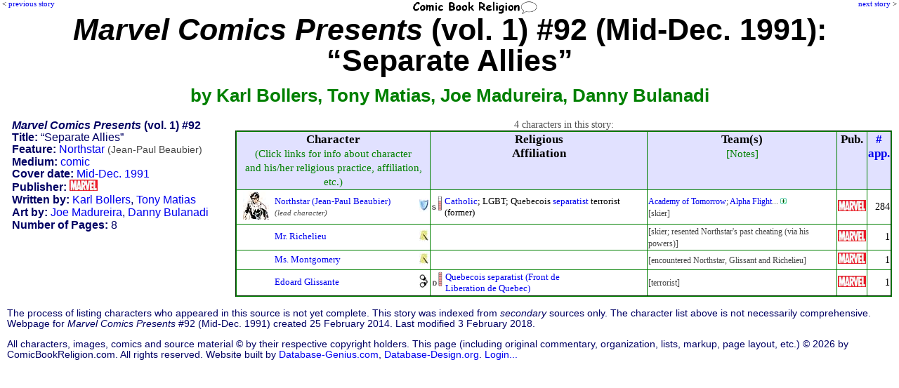

--- FILE ---
content_type: text/html; charset=UTF-8
request_url: http://www.comicbookreligion.com/?s=28783
body_size: 13248
content:
<!DOCTYPE html>
<html lang="en">
<head>
	<title>Religion and Characters in Marvel Comics Presents (vol. 1) #92 (Mid-Dec. 1991): &quot;Separate Allies&quot;</title>
	<meta name="keywords" content="Marvel Comics Presents (vol. 1) #92 (Mid-Dec. 1991): Separate Allies, character list, dramatis personae, Karl Bollers, Tony Matias, Joe Madureira, Danny Bulanadi" />
	<meta name="description" content="characters and religious references in the comic: Marvel Comics Presents (vol. 1) #92 (Mid-Dec. 1991): Separate Allies" />
	<meta name="author" content="ComicBookReligion.com" />
	<meta http-equiv="Content-Type" content="text/html; charset=UTF-8" />
	<link rel="shortcut icon" href="http://www.comicbookreligion.com/favicon.ico" type="image/vnd.microsoft.icon" />
	<link rel="icon" href="http://www.comicbookreligion.com/favicon.ico" type="image/vnd.microsoft.icon" />
	<link rel="canonical" href="http://www.comicbookreligion.com/?s=28783" />

	<link rel="stylesheet" type="text/css" href="style.css" />

<script type="text/javascript">

/* kludge, because FireFox not dispaying menu item properly: */
/*function resetddp(){
    var ddl=document.getElementById('source_type');
    ddl.options[_menu_item_num_placeholder_].selected=true;
}*/

function clickRel(xStr)
{
	document.getElementById('religion_with_id').value=xStr;
}

function toggle_religion_list_character_page()
{
	toggleDivOL('religion_list');
}


function clickChar_appForm(xStr)
{
	document.getElementById('character_ID_xref_cs').value=xStr;
}

function click_ID_in_procr(xStr)
{
	document.getElementById('character_ID_already_in_DB').value=xStr;
}

function click_ID_in_ARtC_form(xStr)
{
	document.getElementById('connected_character_ID_in_ARtC_form').value=xStr;
}


function mention_dropdown_to_field()
{
	var xIndex_Value = document.getElementById('dropdown_mention_ID_add_appearance').value;
	document.getElementById('mention_ID').value = xIndex_Value;
}

function publisher_dropdown_to_field()
{
	var xIndex_Value = document.getElementById('publisher_ID').selectedIndex;
	var xPublisher_Name = document.getElementById('publisher_ID').options[xIndex_Value].text;
	if (xPublisher_Name == "[nothing selected yet]") { xPublisher_Name = ''; }
	document.getElementById('publisher_name').value = xPublisher_Name;
}

function alt_name_dropdown_to_field(xDropdown_Menu_ID, xField_ID)
{
	var xIndex_Value = document.getElementById(xDropdown_Menu_ID).selectedIndex;
	var xAlt_Name = document.getElementById(xDropdown_Menu_ID).options[xIndex_Value].text;
	if (xAlt_Name == "[nothing selected yet]") { xAlt_Name = ''; }
	document.getElementById(xField_ID).value = xAlt_Name;
}


function toggleDivOL( elemID )
{
	var elem = document.getElementById( elemID );
	if( elem.style.display == 'none' )
	{
		elem.style.display = 'block';
	}
	else
	{
		elem.style.display = 'none';
	}
}

function blocking(nr, cr)
{
	if (document.layers)
	{
		current = (document.layers[nr].display == 'none') ? 'block' : 'none';
		current2 = (document.layers[cr].src == 'img_misc/img_plus.gif') ? 'img_misc/img_minus.gif' : 'img_misc/img_plus.gif';
		document.layers[nr].display = current;
		document.layers[cr].src = current2;
	}
	else if (document.all)
	{
		current = (document.all[nr].style.display == 'none') ? 'block' : 'none';
		current2 = (document.all[cr].src == 'img_misc/img_plus.gif') ? 'img_misc/img_minus.gif' : 'img_misc/img_plus.gif';
		document.all[nr].style.display = current;
		document.all[cr].src = current2;
	}
	else if (document.getElementById)
	{
		vista = (document.getElementById(nr).style.display == 'none') ? 'block' : 'none';
		vista2 = (document.getElementById(nr).style.display == 'none') ? 'img_misc/img_minus.gif' : 'img_misc/img_plus.gif';
		document.getElementById(nr).style.display = vista;
		document.getElementById(cr).src = vista2;
	}
}



function blocking_app_edit(nr, cr)
{
	if (document.layers)
	{
		current = (document.layers[nr].display == 'none') ? 'block' : 'none';
		current2 = (document.layers[cr].src == 'img_misc/img_plus.gif') ? 'img_misc/edit_hollow.gif' : 'img_misc/edit.gif';
		document.layers[nr].display = current;
		document.layers[cr].src = current2;
	}
	else if (document.all)
	{
		current = (document.all[nr].style.display == 'none') ? 'block' : 'none';
		current2 = (document.all[cr].src == 'img_misc/img_plus.gif') ? 'img_misc/edit_hollow.gif' : 'img_misc/edit.gif';
		document.all[nr].style.display = current;
		document.all[cr].src = current2;
	}
	else if (document.getElementById)
	{
		vista = (document.getElementById(nr).style.display == 'none') ? 'block' : 'none';
		vista2 = (document.getElementById(nr).style.display == 'none') ? 'img_misc/edit_hollow.gif' : 'img_misc/edit.gif';
		document.getElementById(nr).style.display = vista;
		document.getElementById(cr).src = vista2;
	}
}

</script>

</head>
<body >
<div id="Prev"><p class="PrevNext">&lt; <a href="http://www.comicbookreligion.com/?s=28782">previous story</a></p></div>
<div id="floatCenter"><a href="http://www.comicbookreligion.com"><img src="http://www.comicbookreligion.com/img_misc/CBRlogo.gif" alt="ComicBookReligion.com logo" width="180" /></a></div>
<div id="Next"><p class="PrevNext"><a href="http://www.comicbookreligion.com/?s=28784">next story</a> &gt;</p></div>
<h1 class="source_headline"><em>Marvel Comics Presents</em> (vol. 1) #92 (Mid-Dec. 1991):
<br />&#8220;Separate Allies&#8221;
<br /><span class="source_headline_sub">by Karl Bollers, Tony Matias, Joe Madureira, Danny Bulanadi</span></h1>
<div class="credit_box">
<p><strong><em>Marvel Comics Presents</em> (vol. 1) #92</strong></p>
<p><strong>Title:</strong> &#8220;Separate Allies&#8221;</p>
<p><strong>Feature:</strong> <a href="http://www.comicbookreligion.com/?c=168&amp;Northstar_Jean_Paul_Beaubier">Northstar <span class="smallerGray">(Jean-Paul Beaubier)</span></a></p>
<p><strong>Medium:</strong> <a href="http://www.comicbookreligion.com/?s=source_type-C">comic</a></p>
<p><strong>Cover date:</strong> <a href="http://www.comicbookreligion.com/?s=month-Mid_Dec_1991">Mid-Dec. 1991</a></p>
<span class="label_and_value"><strong>Publisher:</strong> <a href="http://www.comicbookreligion.com/?srch=publisher-Marvel__1"><img src="logos_sm/m/Marvel_Comics.jpg" alt="Marvel" /></a></span>

<br /><span class="label_and_value"><strong>Written by:</strong> <a href="http://www.comicbookreligion.com/?s=creator-Karl_Bollers__1391">Karl Bollers</a>, <a href="http://www.comicbookreligion.com/?s=creator-Tony_Matias__9100">Tony Matias</a></span>
<br /><span class="label_and_value"><strong>Art by:</strong> <a href="http://www.comicbookreligion.com/?s=creator-Joe_Madureira__897">Joe Madureira</a>, <a href="http://www.comicbookreligion.com/?s=creator-Danny_Bulanadi__623">Danny Bulanadi</a></span>
<p><strong>Number of Pages:</strong> 8</p>

</div> <!-- END OF credit_box DIV-->
<div class="character_list">
<p class="tight_spacing"><br />4 characters in this story:</p><table border="1" style="background-color:white; padding:3px;border-color: green; border-width: 2px; border-collapse: collapse; border-style: outset; margin-top: 5px; margin-left:auto; margin-right:auto; ">
<tr style="vertical-align: top">
	<th>Character<br /><span class="ColumnSubHead">(Click links for info about character<br />and his/her religious practice, affiliation, etc.)</span></th>
	<th>Religious<br />Affiliation</th>
	<th>Team(s)<br /><span class="ColumnSubHead">[Notes]</span></th>
	<th>Pub.</th>
	<th><a href="http://www.comicbookreligion.com/?a=1&amp;Number_of_Appearances">#<br />app.</a></th>
</tr>
<tr>
<td><table style="padding:0px;border-spacing:0; border-collapse:collapse;width: 100%;" ><tr><td class="col_char_img"><a href="http://www.comicbookreligion.com/img/n/o/Northstar.jpg" onclick="window.open(this.href); return false;"><img src="http://www.comicbookreligion.com/imgs/n/o/Northstar.jpg" alt="Northstar" /></a></td>
		<td><a href="http://www.comicbookreligion.com/?c=168&amp;Northstar_Jean_Paul_Beaubier">Northstar (Jean-Paul Beaubier)</a><br /><em><span class="smallerGray">(lead character)</span></em></td>
		<td class="col_char_type"><a href="http://www.comicbookreligion.com/?srch=hero-1"><img src="img_misc/hero.jpg" alt="hero" /></a></td></tr></table> </td>
<td><table><tr style="vertical-align: top"><td class="col_CBR"><a href="http://www.comicbookreligion.com/?a=2&amp;CBR_Scale#S" onclick="window.open(this.href); return false;"><img src="http://www.comicbookreligion.com/img_types/type_S.jpg" alt="CBR Scale: S" style="margin-right:2px" /></a></td>
		<td><a href="http://www.comicbookreligion.com/?srch=religion-Catholic__15">Catholic</a>; LGBT; Quebecois <a href="http://www.comicbookreligion.com/?srch=religion-separatist__170">separatist</a> terrorist (former)</td></tr></table></td>
<td><span class="smallerGray"><a href="http://www.comicbookreligion.com/?c=30259&amp;Academy_of_Tomorrow">Academy of Tomorrow</a>; <a href="http://www.comicbookreligion.com/?c=27825&amp;Alpha_Flight">Alpha Flight</a>...&nbsp;<a href="javascript:blocking('team_168', 'anchor_168');"><img src="http://www.comicbookreligion.com/img_misc/img_plus.gif" id="anchor_168" /></a></span><div id="team_168" style="display: none;"><span class="smallerGray"><a href="http://www.comicbookreligion.com/?c=28431&amp;Secret_Defenders">Secret Defenders</a>; <a href="http://www.comicbookreligion.com/?c=25389&amp;X_Men">X-Men</a></span></div><span class="smallerGray"><br />[skier]</span></td>
<td  style="vertical-align: middle; text-align:center"  ><a href="http://www.comicbookreligion.com/?srch=publisher-Marvel__1"><img src="logos_sm/m/Marvel_Comics.jpg" alt="Marvel" /></a></td>
<td class="align_right" >284</td>
</tr>

<tr>
<td><table style="padding:0px;border-spacing:0; border-collapse:collapse;width: 100%;" ><tr><td class="col_char_img"></td>
		<td><a href="http://www.comicbookreligion.com/?c=16421&amp;Mr_Richelieu">Mr. Richelieu</a></td>
		<td class="col_char_type"><a href="http://www.comicbookreligion.com/?srch=support-1"><img src="img_misc/support.jpg" alt="supporting character" /></a></td></tr></table> </td>
<td>&nbsp;</td>
<td><span class="smallerGray">[skier; resented Northstar's past cheating (via his powers)]</span></td>
<td  style="vertical-align: middle; text-align:center"  ><a href="http://www.comicbookreligion.com/?srch=publisher-Marvel__1"><img src="logos_sm/m/Marvel_Comics.jpg" alt="Marvel" /></a></td>
<td class="align_right" >1</td>
</tr>

<tr>
<td><table style="padding:0px;border-spacing:0; border-collapse:collapse;width: 100%;" ><tr><td class="col_char_img"></td>
		<td><a href="http://www.comicbookreligion.com/?c=16422&amp;Ms_Montgomery">Ms. Montgomery</a></td>
		<td class="col_char_type"><a href="http://www.comicbookreligion.com/?srch=support-1"><img src="img_misc/support.jpg" alt="supporting character" /></a></td></tr></table> </td>
<td>&nbsp;</td>
<td><span class="smallerGray">[encountered Northstar, Glissant and Richelieu]</span></td>
<td  style="vertical-align: middle; text-align:center"  ><a href="http://www.comicbookreligion.com/?srch=publisher-Marvel__1"><img src="logos_sm/m/Marvel_Comics.jpg" alt="Marvel" /></a></td>
<td class="align_right" >1</td>
</tr>

<tr>
<td><table style="padding:0px;border-spacing:0; border-collapse:collapse;width: 100%;" ><tr><td class="col_char_img"></td>
		<td><a href="http://www.comicbookreligion.com/?c=16423&amp;Edoard_Glissante">Edoard Glissante</a></td>
		<td class="col_char_type"><a href="http://www.comicbookreligion.com/?srch=villain-1"><img src="img_misc/villain.jpg" alt="villain" /></a></td></tr></table> </td>
<td><table><tr style="vertical-align: top"><td class="col_CBR"><a href="http://www.comicbookreligion.com/?a=2&amp;CBR_Scale#D" onclick="window.open(this.href); return false;"><img src="http://www.comicbookreligion.com/img_types/type_D.jpg" alt="CBR Scale: D" style="margin-right:2px" /></a></td>
		<td><a href="http://www.comicbookreligion.com/?srch=religion-separatist__170">Quebecois separatist (Front de<br />Liberation de Quebec)</a></td></tr></table></td>
<td><span class="smallerGray">[terrorist]</span></td>
<td  style="vertical-align: middle; text-align:center"  ><a href="http://www.comicbookreligion.com/?srch=publisher-Marvel__1"><img src="logos_sm/m/Marvel_Comics.jpg" alt="Marvel" /></a></td>
<td class="align_right" >1</td>
</tr>

</table>


</div>
<!-- END OF character_list DIV-->
<p style="clear:left"><p style="clear:right">
<p class="footer">The process of listing characters who appeared in this source is not yet complete. This story was indexed from <em>secondary</em> sources only. The character list above is not necessarily comprehensive. Webpage for <em>Marvel Comics Presents</em> #92 (Mid-Dec. 1991) created 25 February 2014. Last modified 3 February 2018.</p>
<p class="footer">All characters, images, comics and source material &copy; by their respective copyright holders. This page (including original commentary, organization, lists, markup, page layout, etc.) &copy; 2026 by ComicBookReligion.com. All rights reserved. Website built by <a href="http://www.database-genius.com">Database-Genius.com</a>, <a href="http://www.database-design.org">Database-Design.org</a>. 
<a href="http://www.comicbookreligion.com/?ap=loginform">Login...</a></p>
</body>
</html>